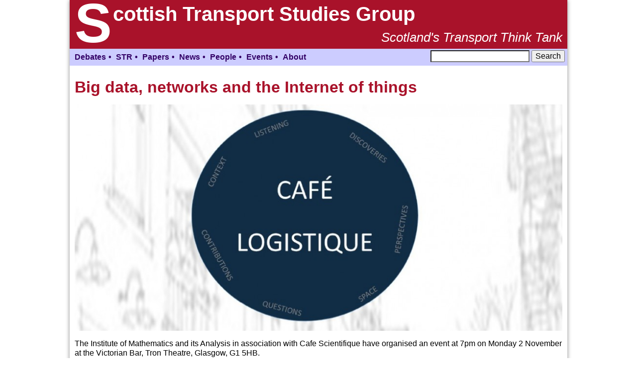

--- FILE ---
content_type: text/html; charset=UTF-8
request_url: https://stsg.org/big-data-networks-and-the-internet-of-things
body_size: 10058
content:
<!DOCTYPE html>
<html lang="en-US">
<head>
<meta charset="UTF-8" />
<meta name="viewport" content="width=device-width" />
<title>Big data, networks and the Internet of things  &#8211;  Scottish  Transport Studies Group</title>
<link rel="stylesheet" type="text/css" href="https://stsg.org/wp-content/themes/stsg/style.css" />
<link rel="shortcut icon" href="/favicon.ico" />
<link rel="apple-touch-icon" href="/apple-touch-icon-precomposed.png" />

<meta name='robots' content='max-image-preview:large' />
	<style>img:is([sizes="auto" i], [sizes^="auto," i]) { contain-intrinsic-size: 3000px 1500px }</style>
	<link rel="alternate" type="application/rss+xml" title="Scottish  Transport Studies Group &raquo; Feed" href="https://stsg.org/feed" />
<link rel="alternate" type="application/rss+xml" title="Scottish  Transport Studies Group &raquo; Comments Feed" href="https://stsg.org/comments/feed" />
<link rel="alternate" type="application/rss+xml" title="Scottish  Transport Studies Group &raquo; Big data, networks and the Internet of things Comments Feed" href="https://stsg.org/big-data-networks-and-the-internet-of-things/feed" />
<script type="text/javascript">
/* <![CDATA[ */
window._wpemojiSettings = {"baseUrl":"https:\/\/s.w.org\/images\/core\/emoji\/16.0.1\/72x72\/","ext":".png","svgUrl":"https:\/\/s.w.org\/images\/core\/emoji\/16.0.1\/svg\/","svgExt":".svg","source":{"concatemoji":"https:\/\/stsg.org\/wp-includes\/js\/wp-emoji-release.min.js?ver=6.8.3"}};
/*! This file is auto-generated */
!function(s,n){var o,i,e;function c(e){try{var t={supportTests:e,timestamp:(new Date).valueOf()};sessionStorage.setItem(o,JSON.stringify(t))}catch(e){}}function p(e,t,n){e.clearRect(0,0,e.canvas.width,e.canvas.height),e.fillText(t,0,0);var t=new Uint32Array(e.getImageData(0,0,e.canvas.width,e.canvas.height).data),a=(e.clearRect(0,0,e.canvas.width,e.canvas.height),e.fillText(n,0,0),new Uint32Array(e.getImageData(0,0,e.canvas.width,e.canvas.height).data));return t.every(function(e,t){return e===a[t]})}function u(e,t){e.clearRect(0,0,e.canvas.width,e.canvas.height),e.fillText(t,0,0);for(var n=e.getImageData(16,16,1,1),a=0;a<n.data.length;a++)if(0!==n.data[a])return!1;return!0}function f(e,t,n,a){switch(t){case"flag":return n(e,"\ud83c\udff3\ufe0f\u200d\u26a7\ufe0f","\ud83c\udff3\ufe0f\u200b\u26a7\ufe0f")?!1:!n(e,"\ud83c\udde8\ud83c\uddf6","\ud83c\udde8\u200b\ud83c\uddf6")&&!n(e,"\ud83c\udff4\udb40\udc67\udb40\udc62\udb40\udc65\udb40\udc6e\udb40\udc67\udb40\udc7f","\ud83c\udff4\u200b\udb40\udc67\u200b\udb40\udc62\u200b\udb40\udc65\u200b\udb40\udc6e\u200b\udb40\udc67\u200b\udb40\udc7f");case"emoji":return!a(e,"\ud83e\udedf")}return!1}function g(e,t,n,a){var r="undefined"!=typeof WorkerGlobalScope&&self instanceof WorkerGlobalScope?new OffscreenCanvas(300,150):s.createElement("canvas"),o=r.getContext("2d",{willReadFrequently:!0}),i=(o.textBaseline="top",o.font="600 32px Arial",{});return e.forEach(function(e){i[e]=t(o,e,n,a)}),i}function t(e){var t=s.createElement("script");t.src=e,t.defer=!0,s.head.appendChild(t)}"undefined"!=typeof Promise&&(o="wpEmojiSettingsSupports",i=["flag","emoji"],n.supports={everything:!0,everythingExceptFlag:!0},e=new Promise(function(e){s.addEventListener("DOMContentLoaded",e,{once:!0})}),new Promise(function(t){var n=function(){try{var e=JSON.parse(sessionStorage.getItem(o));if("object"==typeof e&&"number"==typeof e.timestamp&&(new Date).valueOf()<e.timestamp+604800&&"object"==typeof e.supportTests)return e.supportTests}catch(e){}return null}();if(!n){if("undefined"!=typeof Worker&&"undefined"!=typeof OffscreenCanvas&&"undefined"!=typeof URL&&URL.createObjectURL&&"undefined"!=typeof Blob)try{var e="postMessage("+g.toString()+"("+[JSON.stringify(i),f.toString(),p.toString(),u.toString()].join(",")+"));",a=new Blob([e],{type:"text/javascript"}),r=new Worker(URL.createObjectURL(a),{name:"wpTestEmojiSupports"});return void(r.onmessage=function(e){c(n=e.data),r.terminate(),t(n)})}catch(e){}c(n=g(i,f,p,u))}t(n)}).then(function(e){for(var t in e)n.supports[t]=e[t],n.supports.everything=n.supports.everything&&n.supports[t],"flag"!==t&&(n.supports.everythingExceptFlag=n.supports.everythingExceptFlag&&n.supports[t]);n.supports.everythingExceptFlag=n.supports.everythingExceptFlag&&!n.supports.flag,n.DOMReady=!1,n.readyCallback=function(){n.DOMReady=!0}}).then(function(){return e}).then(function(){var e;n.supports.everything||(n.readyCallback(),(e=n.source||{}).concatemoji?t(e.concatemoji):e.wpemoji&&e.twemoji&&(t(e.twemoji),t(e.wpemoji)))}))}((window,document),window._wpemojiSettings);
/* ]]> */
</script>
<style id='wp-emoji-styles-inline-css' type='text/css'>

	img.wp-smiley, img.emoji {
		display: inline !important;
		border: none !important;
		box-shadow: none !important;
		height: 1em !important;
		width: 1em !important;
		margin: 0 0.07em !important;
		vertical-align: -0.1em !important;
		background: none !important;
		padding: 0 !important;
	}
</style>
<link rel='stylesheet' id='wp-block-library-css' href='https://stsg.org/wp-includes/css/dist/block-library/style.min.css?ver=6.8.3' type='text/css' media='all' />
<style id='classic-theme-styles-inline-css' type='text/css'>
/*! This file is auto-generated */
.wp-block-button__link{color:#fff;background-color:#32373c;border-radius:9999px;box-shadow:none;text-decoration:none;padding:calc(.667em + 2px) calc(1.333em + 2px);font-size:1.125em}.wp-block-file__button{background:#32373c;color:#fff;text-decoration:none}
</style>
<style id='global-styles-inline-css' type='text/css'>
:root{--wp--preset--aspect-ratio--square: 1;--wp--preset--aspect-ratio--4-3: 4/3;--wp--preset--aspect-ratio--3-4: 3/4;--wp--preset--aspect-ratio--3-2: 3/2;--wp--preset--aspect-ratio--2-3: 2/3;--wp--preset--aspect-ratio--16-9: 16/9;--wp--preset--aspect-ratio--9-16: 9/16;--wp--preset--color--black: #000000;--wp--preset--color--cyan-bluish-gray: #abb8c3;--wp--preset--color--white: #ffffff;--wp--preset--color--pale-pink: #f78da7;--wp--preset--color--vivid-red: #cf2e2e;--wp--preset--color--luminous-vivid-orange: #ff6900;--wp--preset--color--luminous-vivid-amber: #fcb900;--wp--preset--color--light-green-cyan: #7bdcb5;--wp--preset--color--vivid-green-cyan: #00d084;--wp--preset--color--pale-cyan-blue: #8ed1fc;--wp--preset--color--vivid-cyan-blue: #0693e3;--wp--preset--color--vivid-purple: #9b51e0;--wp--preset--gradient--vivid-cyan-blue-to-vivid-purple: linear-gradient(135deg,rgba(6,147,227,1) 0%,rgb(155,81,224) 100%);--wp--preset--gradient--light-green-cyan-to-vivid-green-cyan: linear-gradient(135deg,rgb(122,220,180) 0%,rgb(0,208,130) 100%);--wp--preset--gradient--luminous-vivid-amber-to-luminous-vivid-orange: linear-gradient(135deg,rgba(252,185,0,1) 0%,rgba(255,105,0,1) 100%);--wp--preset--gradient--luminous-vivid-orange-to-vivid-red: linear-gradient(135deg,rgba(255,105,0,1) 0%,rgb(207,46,46) 100%);--wp--preset--gradient--very-light-gray-to-cyan-bluish-gray: linear-gradient(135deg,rgb(238,238,238) 0%,rgb(169,184,195) 100%);--wp--preset--gradient--cool-to-warm-spectrum: linear-gradient(135deg,rgb(74,234,220) 0%,rgb(151,120,209) 20%,rgb(207,42,186) 40%,rgb(238,44,130) 60%,rgb(251,105,98) 80%,rgb(254,248,76) 100%);--wp--preset--gradient--blush-light-purple: linear-gradient(135deg,rgb(255,206,236) 0%,rgb(152,150,240) 100%);--wp--preset--gradient--blush-bordeaux: linear-gradient(135deg,rgb(254,205,165) 0%,rgb(254,45,45) 50%,rgb(107,0,62) 100%);--wp--preset--gradient--luminous-dusk: linear-gradient(135deg,rgb(255,203,112) 0%,rgb(199,81,192) 50%,rgb(65,88,208) 100%);--wp--preset--gradient--pale-ocean: linear-gradient(135deg,rgb(255,245,203) 0%,rgb(182,227,212) 50%,rgb(51,167,181) 100%);--wp--preset--gradient--electric-grass: linear-gradient(135deg,rgb(202,248,128) 0%,rgb(113,206,126) 100%);--wp--preset--gradient--midnight: linear-gradient(135deg,rgb(2,3,129) 0%,rgb(40,116,252) 100%);--wp--preset--font-size--small: 13px;--wp--preset--font-size--medium: 20px;--wp--preset--font-size--large: 36px;--wp--preset--font-size--x-large: 42px;--wp--preset--spacing--20: 0.44rem;--wp--preset--spacing--30: 0.67rem;--wp--preset--spacing--40: 1rem;--wp--preset--spacing--50: 1.5rem;--wp--preset--spacing--60: 2.25rem;--wp--preset--spacing--70: 3.38rem;--wp--preset--spacing--80: 5.06rem;--wp--preset--shadow--natural: 6px 6px 9px rgba(0, 0, 0, 0.2);--wp--preset--shadow--deep: 12px 12px 50px rgba(0, 0, 0, 0.4);--wp--preset--shadow--sharp: 6px 6px 0px rgba(0, 0, 0, 0.2);--wp--preset--shadow--outlined: 6px 6px 0px -3px rgba(255, 255, 255, 1), 6px 6px rgba(0, 0, 0, 1);--wp--preset--shadow--crisp: 6px 6px 0px rgba(0, 0, 0, 1);}:where(.is-layout-flex){gap: 0.5em;}:where(.is-layout-grid){gap: 0.5em;}body .is-layout-flex{display: flex;}.is-layout-flex{flex-wrap: wrap;align-items: center;}.is-layout-flex > :is(*, div){margin: 0;}body .is-layout-grid{display: grid;}.is-layout-grid > :is(*, div){margin: 0;}:where(.wp-block-columns.is-layout-flex){gap: 2em;}:where(.wp-block-columns.is-layout-grid){gap: 2em;}:where(.wp-block-post-template.is-layout-flex){gap: 1.25em;}:where(.wp-block-post-template.is-layout-grid){gap: 1.25em;}.has-black-color{color: var(--wp--preset--color--black) !important;}.has-cyan-bluish-gray-color{color: var(--wp--preset--color--cyan-bluish-gray) !important;}.has-white-color{color: var(--wp--preset--color--white) !important;}.has-pale-pink-color{color: var(--wp--preset--color--pale-pink) !important;}.has-vivid-red-color{color: var(--wp--preset--color--vivid-red) !important;}.has-luminous-vivid-orange-color{color: var(--wp--preset--color--luminous-vivid-orange) !important;}.has-luminous-vivid-amber-color{color: var(--wp--preset--color--luminous-vivid-amber) !important;}.has-light-green-cyan-color{color: var(--wp--preset--color--light-green-cyan) !important;}.has-vivid-green-cyan-color{color: var(--wp--preset--color--vivid-green-cyan) !important;}.has-pale-cyan-blue-color{color: var(--wp--preset--color--pale-cyan-blue) !important;}.has-vivid-cyan-blue-color{color: var(--wp--preset--color--vivid-cyan-blue) !important;}.has-vivid-purple-color{color: var(--wp--preset--color--vivid-purple) !important;}.has-black-background-color{background-color: var(--wp--preset--color--black) !important;}.has-cyan-bluish-gray-background-color{background-color: var(--wp--preset--color--cyan-bluish-gray) !important;}.has-white-background-color{background-color: var(--wp--preset--color--white) !important;}.has-pale-pink-background-color{background-color: var(--wp--preset--color--pale-pink) !important;}.has-vivid-red-background-color{background-color: var(--wp--preset--color--vivid-red) !important;}.has-luminous-vivid-orange-background-color{background-color: var(--wp--preset--color--luminous-vivid-orange) !important;}.has-luminous-vivid-amber-background-color{background-color: var(--wp--preset--color--luminous-vivid-amber) !important;}.has-light-green-cyan-background-color{background-color: var(--wp--preset--color--light-green-cyan) !important;}.has-vivid-green-cyan-background-color{background-color: var(--wp--preset--color--vivid-green-cyan) !important;}.has-pale-cyan-blue-background-color{background-color: var(--wp--preset--color--pale-cyan-blue) !important;}.has-vivid-cyan-blue-background-color{background-color: var(--wp--preset--color--vivid-cyan-blue) !important;}.has-vivid-purple-background-color{background-color: var(--wp--preset--color--vivid-purple) !important;}.has-black-border-color{border-color: var(--wp--preset--color--black) !important;}.has-cyan-bluish-gray-border-color{border-color: var(--wp--preset--color--cyan-bluish-gray) !important;}.has-white-border-color{border-color: var(--wp--preset--color--white) !important;}.has-pale-pink-border-color{border-color: var(--wp--preset--color--pale-pink) !important;}.has-vivid-red-border-color{border-color: var(--wp--preset--color--vivid-red) !important;}.has-luminous-vivid-orange-border-color{border-color: var(--wp--preset--color--luminous-vivid-orange) !important;}.has-luminous-vivid-amber-border-color{border-color: var(--wp--preset--color--luminous-vivid-amber) !important;}.has-light-green-cyan-border-color{border-color: var(--wp--preset--color--light-green-cyan) !important;}.has-vivid-green-cyan-border-color{border-color: var(--wp--preset--color--vivid-green-cyan) !important;}.has-pale-cyan-blue-border-color{border-color: var(--wp--preset--color--pale-cyan-blue) !important;}.has-vivid-cyan-blue-border-color{border-color: var(--wp--preset--color--vivid-cyan-blue) !important;}.has-vivid-purple-border-color{border-color: var(--wp--preset--color--vivid-purple) !important;}.has-vivid-cyan-blue-to-vivid-purple-gradient-background{background: var(--wp--preset--gradient--vivid-cyan-blue-to-vivid-purple) !important;}.has-light-green-cyan-to-vivid-green-cyan-gradient-background{background: var(--wp--preset--gradient--light-green-cyan-to-vivid-green-cyan) !important;}.has-luminous-vivid-amber-to-luminous-vivid-orange-gradient-background{background: var(--wp--preset--gradient--luminous-vivid-amber-to-luminous-vivid-orange) !important;}.has-luminous-vivid-orange-to-vivid-red-gradient-background{background: var(--wp--preset--gradient--luminous-vivid-orange-to-vivid-red) !important;}.has-very-light-gray-to-cyan-bluish-gray-gradient-background{background: var(--wp--preset--gradient--very-light-gray-to-cyan-bluish-gray) !important;}.has-cool-to-warm-spectrum-gradient-background{background: var(--wp--preset--gradient--cool-to-warm-spectrum) !important;}.has-blush-light-purple-gradient-background{background: var(--wp--preset--gradient--blush-light-purple) !important;}.has-blush-bordeaux-gradient-background{background: var(--wp--preset--gradient--blush-bordeaux) !important;}.has-luminous-dusk-gradient-background{background: var(--wp--preset--gradient--luminous-dusk) !important;}.has-pale-ocean-gradient-background{background: var(--wp--preset--gradient--pale-ocean) !important;}.has-electric-grass-gradient-background{background: var(--wp--preset--gradient--electric-grass) !important;}.has-midnight-gradient-background{background: var(--wp--preset--gradient--midnight) !important;}.has-small-font-size{font-size: var(--wp--preset--font-size--small) !important;}.has-medium-font-size{font-size: var(--wp--preset--font-size--medium) !important;}.has-large-font-size{font-size: var(--wp--preset--font-size--large) !important;}.has-x-large-font-size{font-size: var(--wp--preset--font-size--x-large) !important;}
:where(.wp-block-post-template.is-layout-flex){gap: 1.25em;}:where(.wp-block-post-template.is-layout-grid){gap: 1.25em;}
:where(.wp-block-columns.is-layout-flex){gap: 2em;}:where(.wp-block-columns.is-layout-grid){gap: 2em;}
:root :where(.wp-block-pullquote){font-size: 1.5em;line-height: 1.6;}
</style>
<link rel="https://api.w.org/" href="https://stsg.org/wp-json/" /><link rel="alternate" title="JSON" type="application/json" href="https://stsg.org/wp-json/wp/v2/posts/376" /><link rel="EditURI" type="application/rsd+xml" title="RSD" href="https://stsg.org/xmlrpc.php?rsd" />
<meta name="generator" content="WordPress 6.8.3" />
<link rel="canonical" href="https://stsg.org/big-data-networks-and-the-internet-of-things" />
<link rel='shortlink' href='https://stsg.org/?p=376' />
<link rel="alternate" title="oEmbed (JSON)" type="application/json+oembed" href="https://stsg.org/wp-json/oembed/1.0/embed?url=https%3A%2F%2Fstsg.org%2Fbig-data-networks-and-the-internet-of-things" />
<link rel="alternate" title="oEmbed (XML)" type="text/xml+oembed" href="https://stsg.org/wp-json/oembed/1.0/embed?url=https%3A%2F%2Fstsg.org%2Fbig-data-networks-and-the-internet-of-things&#038;format=xml" />

<!-- Bad Behavior 2.2.24 run time: 2.582 ms -->
<style type="text/css">.recentcomments a{display:inline !important;padding:0 !important;margin:0 !important;}</style><script>
  (function(i,s,o,g,r,a,m){i['GoogleAnalyticsObject']=r;i[r]=i[r]||function(){
  (i[r].q=i[r].q||[]).push(arguments)},i[r].l=1*new Date();a=s.createElement(o),
  m=s.getElementsByTagName(o)[0];a.async=1;a.src=g;m.parentNode.insertBefore(a,m)
  })(window,document,'script','//www.google-analytics.com/analytics.js','ga');

  ga('create', 'UA-53949673-1', 'auto');
  ga('send', 'pageview');

</script></head>
<body class="wp-singular post-template-default single single-post postid-376 single-format-standard wp-theme-stsg">
<div id="wrapper" class="hfeed">
<header id="header" role="banner">
<section id="branding"><a href="https://stsg.org/" title="Scottish  Transport Studies Group" rel="home">
<div id="site-title"><h1>Scottish  Transport Studies Group</h1></div>
<div id="site-description">Scotland&#039;s Transport Think Tank</div>
</a></section>
<div id="tops">
<ul class="xoxo">
<li id="search-3" class="widget-container widget_search"><form role="search" method="get" id="searchform" class="searchform" action="https://stsg.org/">
				<div>
					<label class="screen-reader-text" for="s">Search for:</label>
					<input type="text" value="" name="s" id="s" />
					<input type="submit" id="searchsubmit" value="Search" />
				</div>
			</form></li></ul>
</div>
<nav id="menu" role="navigation">
<div class="menu-main-menu-container"><ul id="menu-main-menu" class="menu"><li id="menu-item-24" class="menu-item menu-item-type-taxonomy menu-item-object-category menu-item-24"><a href="https://stsg.org/category/debates" title="Comments and discussion">Debates</a></li>
<li id="menu-item-23" class="menu-item menu-item-type-taxonomy menu-item-object-category menu-item-23"><a href="https://stsg.org/category/str" title="Scottish Transport Review">STR</a></li>
<li id="menu-item-22" class="menu-item menu-item-type-taxonomy menu-item-object-category menu-item-22"><a href="https://stsg.org/category/papers" title="Occasional Papers">Papers</a></li>
<li id="menu-item-21" class="menu-item menu-item-type-taxonomy menu-item-object-category menu-item-21"><a href="https://stsg.org/category/review" title="Commentary on the latest news and statistics">News</a></li>
<li id="menu-item-632" class="menu-item menu-item-type-taxonomy menu-item-object-category menu-item-632"><a href="https://stsg.org/category/people">People</a></li>
<li id="menu-item-20" class="menu-item menu-item-type-taxonomy menu-item-object-category current-post-ancestor current-menu-parent current-post-parent menu-item-20"><a href="https://stsg.org/category/events" title="Conferences, Seminars">Events</a></li>
<li id="menu-item-15" class="menu-item menu-item-type-post_type menu-item-object-page menu-item-15"><a href="https://stsg.org/about" title="Aims, Contact, Subscribe, Annual Reports, Members">About</a></li>
</ul></div></nav>
</header>
<div id="container">
<div id="panelmain" class="panel">
<main id="content" role="main">
<article id="post-376" class="post-376 post type-post status-publish format-standard has-post-thumbnail hentry category-events">
<h1 class="entry-title"><a href="https://stsg.org/big-data-networks-and-the-internet-of-things" title="Big data, networks and the Internet of things" rel="bookmark">Big data, networks and the Internet of things</a></h1><img width="980" height="456" src="https://stsg.org/wp-content/uploads/cafe-1000x465.jpg" class="attachment-large size-large wp-post-image" alt="" decoding="async" fetchpriority="high" srcset="https://stsg.org/wp-content/uploads/cafe-1000x465.jpg 1000w, https://stsg.org/wp-content/uploads/cafe-150x69.jpg 150w, https://stsg.org/wp-content/uploads/cafe-300x139.jpg 300w, https://stsg.org/wp-content/uploads/cafe.jpg 1191w" sizes="(max-width: 980px) 100vw, 980px" /><p>The Institute of Mathematics and its Analysis in association with Cafe Scientifique have organised an event at 7pm on Monday 2 November at the Victorian Bar, Tron Theatre, Glasgow, G1 5HB.</p>
<p>Des Higham will speak about a mathematician&#8217;s perspective on &#8216;Big Data, networks and the Internet of things&#8221;</p>
<p>Cafe Scientifique is a place where, for the price of a cup of coffee or a glass of wine, anyone can come to explore the latest ideas in science and technology.</p>
<p>The &#8220;Internet of Things&#8221; is a phrase describing the set of technologies, systems and methodologies that underpin the spread of internet-enabled applications. Ultimately, the Internet of Things should involve physical objects seamlessly integrating into the information network for social and economic benefit.</p>
<p>At the heart of the Internet of Things is data&#8212;digital records of human, technological and natural interactions. The data streams are large-scale, varied and rapidly changing. Making sense of this data raises many interesting challenges for those of us working in mathematics, statistics, computer science and related disciplines. I therefore plan to discuss some of our success stories, bottlenecks and wish list entries. Along the way, I will mention how Google used classical graph theory in order to tame the WWW, how new ideas in network science allow us to rank supermarkets according to on-line brand allegiance and how we can compare the cliquiness of ten UK cities.</p>
<div class="entry-links"></div><ul class="entry-meta">
<li class="comments-link"><a href="https://stsg.org/big-data-networks-and-the-internet-of-things#respond">Comment</a></li><li class="author entry-date">Posted by <a href="https://stsg.org/author/derekhalden_gt1ackf8" title="Posts by administrator" rel="author">administrator</a> on 29th October 2015</li>
<li class="cat-links">Topics: <a href="https://stsg.org/category/events" rel="category tag">Events</a></li>
</ul> </article><section id="comments">
	<div id="respond" class="comment-respond">
		<h3 id="reply-title" class="comment-reply-title">Leave a Reply <small><a rel="nofollow" id="cancel-comment-reply-link" href="/big-data-networks-and-the-internet-of-things#respond" style="display:none;">Cancel reply</a></small></h3><form action="https://stsg.org/wp-comments-post.php" method="post" id="commentform" class="comment-form"><p class="comment-notes"><span id="email-notes">Your email address will not be published.</span> <span class="required-field-message">Required fields are marked <span class="required">*</span></span></p><p class="comment-form-comment"><label for="comment">Comment <span class="required">*</span></label> <textarea id="comment" name="comment" cols="45" rows="8" maxlength="65525" required="required"></textarea></p><p class="comment-form-author"><label for="author">Name <span class="required">*</span></label> <input id="author" name="author" type="text" value="" size="30" maxlength="245" autocomplete="name" required="required" /></p>
<p class="comment-form-email"><label for="email">Email <span class="required">*</span></label> <input id="email" name="email" type="text" value="" size="30" maxlength="100" aria-describedby="email-notes" autocomplete="email" required="required" /></p>
<p class="comment-form-url"><label for="url">Website</label> <input id="url" name="url" type="text" value="" size="30" maxlength="200" autocomplete="url" /></p>
<p class="comment-form-cookies-consent"><input id="wp-comment-cookies-consent" name="wp-comment-cookies-consent" type="checkbox" value="yes" /> <label for="wp-comment-cookies-consent">Save my name, email, and website in this browser for the next time I comment.</label></p>
<p class="form-submit"><input name="submit" type="submit" id="submit" class="submit" value="Post Comment" /> <input type='hidden' name='comment_post_ID' value='376' id='comment_post_ID' />
<input type='hidden' name='comment_parent' id='comment_parent' value='0' />
</p><p style="display: none;"><input type="hidden" id="akismet_comment_nonce" name="akismet_comment_nonce" value="9cda18c069" /></p><p style="display: none !important;" class="akismet-fields-container" data-prefix="ak_"><label>&#916;<textarea name="ak_hp_textarea" cols="45" rows="8" maxlength="100"></textarea></label><input type="hidden" id="ak_js_1" name="ak_js" value="195"/><script>document.getElementById( "ak_js_1" ).setAttribute( "value", ( new Date() ).getTime() );</script></p></form>	</div><!-- #respond -->
	<p class="akismet_comment_form_privacy_notice">This site uses Akismet to reduce spam. <a href="https://akismet.com/privacy/" target="_blank" rel="nofollow noopener">Learn how your comment data is processed.</a></p></section></main>
</div>
</div>
<aside id="sidebar" role="complementary">
<div id="primary" class="widget-area">
<ul class="xoxo">
<li id="recent-comments-2" class="widget-container widget_recent_comments"><h3 class="widget-title">Recent Comments</h3><ul id="recentcomments"><li class="recentcomments"><span class="comment-author-link">John Yellowlees</span> on <a href="https://stsg.org/2025-rail-news#comment-166174">2025 Rail News</a></li><li class="recentcomments"><span class="comment-author-link">John Yellowlees</span> on <a href="https://stsg.org/a-new-look-at-making-sustainable-transport-work-for-everyone#comment-165119">A New Look at Making Sustainable Transport Work for Everyone</a></li><li class="recentcomments"><span class="comment-author-link">John Yellowlees</span> on <a href="https://stsg.org/a-new-look-at-making-sustainable-transport-work-for-everyone#comment-162904">A New Look at Making Sustainable Transport Work for Everyone</a></li><li class="recentcomments"><span class="comment-author-link">John Yellowlees</span> on <a href="https://stsg.org/a-new-look-at-making-sustainable-transport-work-for-everyone#comment-158794">A New Look at Making Sustainable Transport Work for Everyone</a></li><li class="recentcomments"><span class="comment-author-link">John Yellowlees</span> on <a href="https://stsg.org/a-new-look-at-making-sustainable-transport-work-for-everyone#comment-158579">A New Look at Making Sustainable Transport Work for Everyone</a></li></ul></li>
		<li id="recent-posts-2" class="widget-container widget_recent_entries">
		<h3 class="widget-title">Recent Posts</h3>
		<ul>
											<li>
					<a href="https://stsg.org/scottish-transport-review-67">Scottish Transport Review 67</a>
									</li>
											<li>
					<a href="https://stsg.org/evidence-in-scottish-transport-decision-making">Evidence in Scottish Transport Decision Making</a>
									</li>
											<li>
					<a href="https://stsg.org/john-farrington">John Farrington</a>
									</li>
											<li>
					<a href="https://stsg.org/2025-rail-news">2025 Rail News</a>
									</li>
											<li>
					<a href="https://stsg.org/scotlands-buses-in-a-new-era">Scotland&#8217;s buses in a new era</a>
									</li>
					</ul>

		</li><li id="archives-2" class="widget-container widget_archive"><h3 class="widget-title">Archives</h3>		<label class="screen-reader-text" for="archives-dropdown-2">Archives</label>
		<select id="archives-dropdown-2" name="archive-dropdown">
			
			<option value="">Select Month</option>
				<option value='https://stsg.org/2025/11'> November 2025 </option>
	<option value='https://stsg.org/2025/08'> August 2025 </option>
	<option value='https://stsg.org/2025/02'> February 2025 </option>
	<option value='https://stsg.org/2024/10'> October 2024 </option>
	<option value='https://stsg.org/2024/04'> April 2024 </option>
	<option value='https://stsg.org/2023/12'> December 2023 </option>
	<option value='https://stsg.org/2023/11'> November 2023 </option>
	<option value='https://stsg.org/2023/10'> October 2023 </option>
	<option value='https://stsg.org/2023/09'> September 2023 </option>
	<option value='https://stsg.org/2023/05'> May 2023 </option>
	<option value='https://stsg.org/2023/03'> March 2023 </option>
	<option value='https://stsg.org/2023/02'> February 2023 </option>
	<option value='https://stsg.org/2022/11'> November 2022 </option>
	<option value='https://stsg.org/2022/08'> August 2022 </option>
	<option value='https://stsg.org/2022/05'> May 2022 </option>
	<option value='https://stsg.org/2022/03'> March 2022 </option>
	<option value='https://stsg.org/2021/12'> December 2021 </option>
	<option value='https://stsg.org/2021/11'> November 2021 </option>
	<option value='https://stsg.org/2021/10'> October 2021 </option>
	<option value='https://stsg.org/2021/08'> August 2021 </option>
	<option value='https://stsg.org/2021/05'> May 2021 </option>
	<option value='https://stsg.org/2021/04'> April 2021 </option>
	<option value='https://stsg.org/2021/02'> February 2021 </option>
	<option value='https://stsg.org/2021/01'> January 2021 </option>
	<option value='https://stsg.org/2020/11'> November 2020 </option>
	<option value='https://stsg.org/2020/10'> October 2020 </option>
	<option value='https://stsg.org/2020/09'> September 2020 </option>
	<option value='https://stsg.org/2020/06'> June 2020 </option>
	<option value='https://stsg.org/2020/03'> March 2020 </option>
	<option value='https://stsg.org/2020/02'> February 2020 </option>
	<option value='https://stsg.org/2019/11'> November 2019 </option>
	<option value='https://stsg.org/2019/10'> October 2019 </option>
	<option value='https://stsg.org/2019/09'> September 2019 </option>
	<option value='https://stsg.org/2019/06'> June 2019 </option>
	<option value='https://stsg.org/2019/03'> March 2019 </option>
	<option value='https://stsg.org/2018/11'> November 2018 </option>
	<option value='https://stsg.org/2018/10'> October 2018 </option>
	<option value='https://stsg.org/2018/06'> June 2018 </option>
	<option value='https://stsg.org/2018/04'> April 2018 </option>
	<option value='https://stsg.org/2018/01'> January 2018 </option>
	<option value='https://stsg.org/2017/11'> November 2017 </option>
	<option value='https://stsg.org/2017/10'> October 2017 </option>
	<option value='https://stsg.org/2017/05'> May 2017 </option>
	<option value='https://stsg.org/2017/01'> January 2017 </option>
	<option value='https://stsg.org/2016/11'> November 2016 </option>
	<option value='https://stsg.org/2016/06'> June 2016 </option>
	<option value='https://stsg.org/2016/05'> May 2016 </option>
	<option value='https://stsg.org/2016/01'> January 2016 </option>
	<option value='https://stsg.org/2015/12'> December 2015 </option>
	<option value='https://stsg.org/2015/10'> October 2015 </option>
	<option value='https://stsg.org/2015/09'> September 2015 </option>
	<option value='https://stsg.org/2015/05'> May 2015 </option>
	<option value='https://stsg.org/2015/03'> March 2015 </option>
	<option value='https://stsg.org/2015/02'> February 2015 </option>
	<option value='https://stsg.org/2015/01'> January 2015 </option>
	<option value='https://stsg.org/2014/11'> November 2014 </option>
	<option value='https://stsg.org/2014/06'> June 2014 </option>
	<option value='https://stsg.org/2014/05'> May 2014 </option>
	<option value='https://stsg.org/2014/04'> April 2014 </option>
	<option value='https://stsg.org/2014/02'> February 2014 </option>
	<option value='https://stsg.org/2014/01'> January 2014 </option>
	<option value='https://stsg.org/2013/12'> December 2013 </option>
	<option value='https://stsg.org/2013/11'> November 2013 </option>
	<option value='https://stsg.org/2013/09'> September 2013 </option>
	<option value='https://stsg.org/2013/03'> March 2013 </option>
	<option value='https://stsg.org/2013/01'> January 2013 </option>
	<option value='https://stsg.org/2012/12'> December 2012 </option>
	<option value='https://stsg.org/2012/11'> November 2012 </option>
	<option value='https://stsg.org/2012/05'> May 2012 </option>
	<option value='https://stsg.org/2012/04'> April 2012 </option>
	<option value='https://stsg.org/2011/12'> December 2011 </option>
	<option value='https://stsg.org/2011/08'> August 2011 </option>
	<option value='https://stsg.org/2011/04'> April 2011 </option>
	<option value='https://stsg.org/2011/02'> February 2011 </option>
	<option value='https://stsg.org/2010/11'> November 2010 </option>
	<option value='https://stsg.org/2010/07'> July 2010 </option>
	<option value='https://stsg.org/2010/06'> June 2010 </option>
	<option value='https://stsg.org/2010/03'> March 2010 </option>
	<option value='https://stsg.org/2010/01'> January 2010 </option>
	<option value='https://stsg.org/2009/11'> November 2009 </option>
	<option value='https://stsg.org/2009/10'> October 2009 </option>
	<option value='https://stsg.org/2009/09'> September 2009 </option>
	<option value='https://stsg.org/2009/08'> August 2009 </option>
	<option value='https://stsg.org/2009/06'> June 2009 </option>
	<option value='https://stsg.org/2009/04'> April 2009 </option>
	<option value='https://stsg.org/2009/03'> March 2009 </option>
	<option value='https://stsg.org/2008/12'> December 2008 </option>
	<option value='https://stsg.org/2008/11'> November 2008 </option>
	<option value='https://stsg.org/2008/10'> October 2008 </option>
	<option value='https://stsg.org/2008/09'> September 2008 </option>
	<option value='https://stsg.org/2008/06'> June 2008 </option>
	<option value='https://stsg.org/2008/04'> April 2008 </option>
	<option value='https://stsg.org/2008/03'> March 2008 </option>
	<option value='https://stsg.org/2007/12'> December 2007 </option>
	<option value='https://stsg.org/2007/10'> October 2007 </option>
	<option value='https://stsg.org/2007/09'> September 2007 </option>
	<option value='https://stsg.org/2007/06'> June 2007 </option>
	<option value='https://stsg.org/2007/03'> March 2007 </option>
	<option value='https://stsg.org/2006/12'> December 2006 </option>
	<option value='https://stsg.org/2006/09'> September 2006 </option>
	<option value='https://stsg.org/2006/07'> July 2006 </option>
	<option value='https://stsg.org/2006/03'> March 2006 </option>
	<option value='https://stsg.org/2005/12'> December 2005 </option>
	<option value='https://stsg.org/2005/07'> July 2005 </option>
	<option value='https://stsg.org/2005/06'> June 2005 </option>
	<option value='https://stsg.org/2005/03'> March 2005 </option>
	<option value='https://stsg.org/2005/01'> January 2005 </option>
	<option value='https://stsg.org/2004/12'> December 2004 </option>
	<option value='https://stsg.org/2004/07'> July 2004 </option>
	<option value='https://stsg.org/2004/06'> June 2004 </option>
	<option value='https://stsg.org/2004/04'> April 2004 </option>
	<option value='https://stsg.org/2004/01'> January 2004 </option>
	<option value='https://stsg.org/2003/12'> December 2003 </option>
	<option value='https://stsg.org/2003/10'> October 2003 </option>
	<option value='https://stsg.org/2003/08'> August 2003 </option>
	<option value='https://stsg.org/2003/06'> June 2003 </option>
	<option value='https://stsg.org/2003/02'> February 2003 </option>
	<option value='https://stsg.org/2003/01'> January 2003 </option>
	<option value='https://stsg.org/2002/08'> August 2002 </option>
	<option value='https://stsg.org/2002/07'> July 2002 </option>
	<option value='https://stsg.org/2002/06'> June 2002 </option>
	<option value='https://stsg.org/2002/04'> April 2002 </option>
	<option value='https://stsg.org/2001/12'> December 2001 </option>
	<option value='https://stsg.org/2001/10'> October 2001 </option>
	<option value='https://stsg.org/2001/04'> April 2001 </option>
	<option value='https://stsg.org/2000/10'> October 2000 </option>
	<option value='https://stsg.org/2000/07'> July 2000 </option>
	<option value='https://stsg.org/2000/04'> April 2000 </option>
	<option value='https://stsg.org/1999/12'> December 1999 </option>
	<option value='https://stsg.org/1999/10'> October 1999 </option>
	<option value='https://stsg.org/1999/07'> July 1999 </option>
	<option value='https://stsg.org/1999/04'> April 1999 </option>
	<option value='https://stsg.org/1998/12'> December 1998 </option>

		</select>

			<script type="text/javascript">
/* <![CDATA[ */

(function() {
	var dropdown = document.getElementById( "archives-dropdown-2" );
	function onSelectChange() {
		if ( dropdown.options[ dropdown.selectedIndex ].value !== '' ) {
			document.location.href = this.options[ this.selectedIndex ].value;
		}
	}
	dropdown.onchange = onSelectChange;
})();

/* ]]> */
</script>
</li></ul>
</div>
<div id="secondary" class="widget-area">
<ul class="xoxo">
<li id="tag_cloud-2" class="widget-container widget_tag_cloud"><h3 class="widget-title">Tags</h3><div class="tagcloud"><a href="https://stsg.org/tag/airports" class="tag-cloud-link tag-link-51 tag-link-position-1" style="font-size: 8pt;" aria-label="Airports (4 items)">Airports</a>
<a href="https://stsg.org/tag/appraisal" class="tag-cloud-link tag-link-69 tag-link-position-2" style="font-size: 13.6pt;" aria-label="Appraisal (9 items)">Appraisal</a>
<a href="https://stsg.org/tag/aviation" class="tag-cloud-link tag-link-139 tag-link-position-3" style="font-size: 8pt;" aria-label="Aviation (4 items)">Aviation</a>
<a href="https://stsg.org/tag/bus" class="tag-cloud-link tag-link-11 tag-link-position-4" style="font-size: 19.946666666667pt;" aria-label="Bus (21 items)">Bus</a>
<a href="https://stsg.org/tag/co2" class="tag-cloud-link tag-link-71 tag-link-position-5" style="font-size: 16.4pt;" aria-label="CO2 (13 items)">CO2</a>
<a href="https://stsg.org/tag/concessionary-travel" class="tag-cloud-link tag-link-103 tag-link-position-6" style="font-size: 8pt;" aria-label="Concessionary Travel (4 items)">Concessionary Travel</a>
<a href="https://stsg.org/tag/congestion" class="tag-cloud-link tag-link-117 tag-link-position-7" style="font-size: 11.733333333333pt;" aria-label="Congestion (7 items)">Congestion</a>
<a href="https://stsg.org/tag/connectivity" class="tag-cloud-link tag-link-41 tag-link-position-8" style="font-size: 8pt;" aria-label="Connectivity (4 items)">Connectivity</a>
<a href="https://stsg.org/tag/consultation" class="tag-cloud-link tag-link-79 tag-link-position-9" style="font-size: 9.4933333333333pt;" aria-label="Consultation (5 items)">Consultation</a>
<a href="https://stsg.org/tag/cycle" class="tag-cloud-link tag-link-14 tag-link-position-10" style="font-size: 10.8pt;" aria-label="Cycle (6 items)">Cycle</a>
<a href="https://stsg.org/tag/digital-economy" class="tag-cloud-link tag-link-40 tag-link-position-11" style="font-size: 9.4933333333333pt;" aria-label="Digital Economy (5 items)">Digital Economy</a>
<a href="https://stsg.org/tag/disability" class="tag-cloud-link tag-link-121 tag-link-position-12" style="font-size: 8pt;" aria-label="Disability (4 items)">Disability</a>
<a href="https://stsg.org/tag/electric-vehicles" class="tag-cloud-link tag-link-80 tag-link-position-13" style="font-size: 8pt;" aria-label="Electric Vehicles (4 items)">Electric Vehicles</a>
<a href="https://stsg.org/tag/energy" class="tag-cloud-link tag-link-55 tag-link-position-14" style="font-size: 9.4933333333333pt;" aria-label="Energy (5 items)">Energy</a>
<a href="https://stsg.org/tag/environment" class="tag-cloud-link tag-link-70 tag-link-position-15" style="font-size: 11.733333333333pt;" aria-label="Environment (7 items)">Environment</a>
<a href="https://stsg.org/tag/ferry" class="tag-cloud-link tag-link-9 tag-link-position-16" style="font-size: 15.653333333333pt;" aria-label="Ferry (12 items)">Ferry</a>
<a href="https://stsg.org/tag/funding" class="tag-cloud-link tag-link-12 tag-link-position-17" style="font-size: 17.893333333333pt;" aria-label="Funding (16 items)">Funding</a>
<a href="https://stsg.org/tag/health" class="tag-cloud-link tag-link-85 tag-link-position-18" style="font-size: 10.8pt;" aria-label="Health (6 items)">Health</a>
<a href="https://stsg.org/tag/highlands" class="tag-cloud-link tag-link-67 tag-link-position-19" style="font-size: 9.4933333333333pt;" aria-label="Highlands (5 items)">Highlands</a>
<a href="https://stsg.org/tag/high-speed-rail" class="tag-cloud-link tag-link-39 tag-link-position-20" style="font-size: 12.666666666667pt;" aria-label="High Speed Rail (8 items)">High Speed Rail</a>
<a href="https://stsg.org/tag/investment" class="tag-cloud-link tag-link-19 tag-link-position-21" style="font-size: 9.4933333333333pt;" aria-label="Investment (5 items)">Investment</a>
<a href="https://stsg.org/tag/marketing" class="tag-cloud-link tag-link-84 tag-link-position-22" style="font-size: 8pt;" aria-label="Marketing (4 items)">Marketing</a>
<a href="https://stsg.org/tag/partnerships" class="tag-cloud-link tag-link-52 tag-link-position-23" style="font-size: 8pt;" aria-label="Partnerships (4 items)">Partnerships</a>
<a href="https://stsg.org/tag/personal-travel-planning" class="tag-cloud-link tag-link-36 tag-link-position-24" style="font-size: 9.4933333333333pt;" aria-label="Personal Travel Planning (5 items)">Personal Travel Planning</a>
<a href="https://stsg.org/tag/public-transport" class="tag-cloud-link tag-link-110 tag-link-position-25" style="font-size: 11.733333333333pt;" aria-label="Public Transport (7 items)">Public Transport</a>
<a href="https://stsg.org/tag/rail" class="tag-cloud-link tag-link-38 tag-link-position-26" style="font-size: 22pt;" aria-label="Rail (27 items)">Rail</a>
<a href="https://stsg.org/tag/regional-transport-partnerships" class="tag-cloud-link tag-link-111 tag-link-position-27" style="font-size: 9.4933333333333pt;" aria-label="Regional Transport Partnerships (5 items)">Regional Transport Partnerships</a>
<a href="https://stsg.org/tag/road-pricing" class="tag-cloud-link tag-link-97 tag-link-position-28" style="font-size: 11.733333333333pt;" aria-label="Road Pricing (7 items)">Road Pricing</a>
<a href="https://stsg.org/tag/road-safety" class="tag-cloud-link tag-link-16 tag-link-position-29" style="font-size: 10.8pt;" aria-label="Road Safety (6 items)">Road Safety</a>
<a href="https://stsg.org/tag/schools" class="tag-cloud-link tag-link-66 tag-link-position-30" style="font-size: 9.4933333333333pt;" aria-label="Schools (5 items)">Schools</a>
<a href="https://stsg.org/tag/scottish-government" class="tag-cloud-link tag-link-31 tag-link-position-31" style="font-size: 17.893333333333pt;" aria-label="Scottish Government (16 items)">Scottish Government</a>
<a href="https://stsg.org/tag/scottish-independence" class="tag-cloud-link tag-link-25 tag-link-position-32" style="font-size: 8pt;" aria-label="Scottish Independence (4 items)">Scottish Independence</a>
<a href="https://stsg.org/tag/smartcards" class="tag-cloud-link tag-link-43 tag-link-position-33" style="font-size: 9.4933333333333pt;" aria-label="Smartcards (5 items)">Smartcards</a>
<a href="https://stsg.org/tag/smart-travel" class="tag-cloud-link tag-link-10 tag-link-position-34" style="font-size: 11.733333333333pt;" aria-label="Smart Travel (7 items)">Smart Travel</a>
<a href="https://stsg.org/tag/social-need" class="tag-cloud-link tag-link-21 tag-link-position-35" style="font-size: 8pt;" aria-label="Social Need (4 items)">Social Need</a>
<a href="https://stsg.org/tag/statistics" class="tag-cloud-link tag-link-78 tag-link-position-36" style="font-size: 17.333333333333pt;" aria-label="Statistics (15 items)">Statistics</a>
<a href="https://stsg.org/tag/streets" class="tag-cloud-link tag-link-48 tag-link-position-37" style="font-size: 8pt;" aria-label="Streets (4 items)">Streets</a>
<a href="https://stsg.org/tag/sustainability" class="tag-cloud-link tag-link-34 tag-link-position-38" style="font-size: 14.346666666667pt;" aria-label="Sustainability (10 items)">Sustainability</a>
<a href="https://stsg.org/tag/terminals" class="tag-cloud-link tag-link-65 tag-link-position-39" style="font-size: 9.4933333333333pt;" aria-label="Terminals (5 items)">Terminals</a>
<a href="https://stsg.org/tag/ticketing" class="tag-cloud-link tag-link-42 tag-link-position-40" style="font-size: 13.6pt;" aria-label="Ticketing (9 items)">Ticketing</a>
<a href="https://stsg.org/tag/tourism" class="tag-cloud-link tag-link-113 tag-link-position-41" style="font-size: 8pt;" aria-label="Tourism (4 items)">Tourism</a>
<a href="https://stsg.org/tag/trams" class="tag-cloud-link tag-link-130 tag-link-position-42" style="font-size: 8pt;" aria-label="Trams (4 items)">Trams</a>
<a href="https://stsg.org/tag/travel-behaviour" class="tag-cloud-link tag-link-33 tag-link-position-43" style="font-size: 18.453333333333pt;" aria-label="Travel Behaviour (17 items)">Travel Behaviour</a>
<a href="https://stsg.org/tag/walking" class="tag-cloud-link tag-link-28 tag-link-position-44" style="font-size: 10.8pt;" aria-label="Walking (6 items)">Walking</a>
<a href="https://stsg.org/tag/work" class="tag-cloud-link tag-link-116 tag-link-position-45" style="font-size: 8pt;" aria-label="Work (4 items)">Work</a></div>
</li><li id="categories-2" class="widget-container widget_categories"><h3 class="widget-title">Categories</h3>
			<ul>
					<li class="cat-item cat-item-7"><a href="https://stsg.org/category/debates">Debates</a> (33)
</li>
	<li class="cat-item cat-item-6"><a href="https://stsg.org/category/events">Events</a> (52)
</li>
	<li class="cat-item cat-item-5"><a href="https://stsg.org/category/review">News and Statistics Review</a> (25)
</li>
	<li class="cat-item cat-item-4"><a href="https://stsg.org/category/papers">Papers</a> (29)
</li>
	<li class="cat-item cat-item-178"><a href="https://stsg.org/category/people">People Delivering Change</a> (10)
</li>
	<li class="cat-item cat-item-3"><a href="https://stsg.org/category/str">Scottish Transport Review</a> (68)
</li>
	<li class="cat-item cat-item-1"><a href="https://stsg.org/category/stsg">STSG</a> (37)
</li>
			</ul>

			</li></ul>
</div>
</aside>
<footer id="footer" role="contentinfo">
<div id="foot" class="widget-area">
<ul class="xoxo">
<li id="text-3" class="widget-container widget_text">			<div class="textwidget"><a href="/feed" class="rss">RSS Feed</a> <a href="/comments/feed" class="rss">RSS Comments</a></div>
		</li></ul>
</div>
<p id="copyright">Copyright &copy; 1984-2026 Scottish  Transport Studies Group</p>
</footer>
</div>
<script type="speculationrules">
{"prefetch":[{"source":"document","where":{"and":[{"href_matches":"\/*"},{"not":{"href_matches":["\/wp-*.php","\/wp-admin\/*","\/wp-content\/uploads\/*","\/wp-content\/*","\/wp-content\/plugins\/*","\/wp-content\/themes\/stsg\/*","\/*\\?(.+)"]}},{"not":{"selector_matches":"a[rel~=\"nofollow\"]"}},{"not":{"selector_matches":".no-prefetch, .no-prefetch a"}}]},"eagerness":"conservative"}]}
</script>
<script type="text/javascript" src="https://stsg.org/wp-includes/js/comment-reply.min.js?ver=6.8.3" id="comment-reply-js" async="async" data-wp-strategy="async"></script>
<script defer type="text/javascript" src="https://stsg.org/wp-content/plugins/akismet/_inc/akismet-frontend.js?ver=1763830460" id="akismet-frontend-js"></script>
</body>
</html>

--- FILE ---
content_type: text/css
request_url: https://stsg.org/wp-content/themes/stsg/style.css
body_size: 3818
content:
@charset "UTF-8";
@import url(http://fonts.googleapis.com/css?family=Roboto:400,400italic,700,900);

/*
Theme Name: STSG
Version: 0.1
Author: TH
*/

html,body,div,span,applet,object,iframe,h1,h2,h3,h4,h5,h6,p,blockquote,pre,a,abbr,acronym,address,big,cite,code,del,dfn,em,img,ins,kbd,q,s,samp,small,strike,strong,sub,sup,tt,var,b,u,i,center,dl,dt,dd,ol,ul,li,fieldset,form,label,legend,table,caption,tbody,tfoot,thead,tr,th,td,article,aside,canvas,details,embed,figure,figcaption,footer,header,hgroup,menu,nav,output,ruby,section,summary,time,mark,audio,video{font-size:100%;font:inherit;padding:0;border:0;margin:0;vertical-align:baseline;}
html,body{height:100%;width:100%;}
body,input[type="text"],textarea{background-color:white;color:black;text-align:left;}
body,input,textarea,select,input[type="text"],input[type="submit"]{font-size:12pt;font-family:Roboto,Arial,sans-serif;}
ol,ul{list-style:none;}
blockquote,q{quotes:none;}
blockquote:before,blockquote:after,q:before,q:after{content:'';content:none;}
table{border-collapse:collapse;border-spacing:0}
article,aside,details,figcaption,figure,footer,header,hgroup,menu,nav,section{display:block;}
.clear{clear:both;}
.sticky{}.bypostauthor{}.wp-caption{}.wp-caption-text{}.gallery-caption{}

a{color:#a9122a;text-decoration:underline;}
a:hover{color:black;}
b,strong,main .summary{font-weight:bold;}
i,em,cite{font-style:italic;}
abbr,acronym{border-bottom:1px dashed #bbb;cursor:help;}
sup{vertical-align:baseline;position:relative;top:-0.4em;font-size:0.9em;}
pre,code{font-family:Courier,monospace;display:block;overflow-x:auto;}
strike{text-decoration:line-through;}

#wrapper{margin:0 auto;max-width:1000px;box-shadow:0 0 8px #888;}
header#header #branding,footer#footer{background-color:#a9122a;color:white;}
aside#sidebar,footer#footer{clear:both;}
#container,aside#sidebar,footer#footer{overflow:hidden;display:block;}
#container.panelleft{padding-left:220px;}
#container.panelleft .panel{position:relative;float:left;}
#container.panelleft #panelmain{width:100%;}
#container.panelleft #panelleft{width:220px;right:220px;margin-left:-100%;}
* html #container.panelleft #panelleft{left:220px;} /* IE fix */

aside#sidebar,nav#menu,#container.panelleft{background-color:#ccf;}
aside#topbar{background-color:#eee;}
header#header #branding a{color:white;text-decoration:none;}
aside#sidebar .widget-area{display:block;width:50%;float:left;}
footer#footer,aside#topbar,aside#sidebar .widget-area ul,aside.pagebar .widget-area ul{padding:2px 10px;}
aside#sidebar .widget-area ul ul,aside.pagebar .widget-area ul ul{padding:0;}
footer#footer a{color:white;}
aside#sidebar .widget-area a,aside.pagebar .widget-area a{color:black;}
aside#sidebar li,aside#topbar li,footer#footer li,aside.pagebar li,aside#sidebar li li,aside#topbar li li,footer#footer li li,aside.pagebar li li,footer#footer p,aside#sidebar p,aside#topbar p,aside.pagebar p{margin:8px 0;}
aside#sidebar h3,header#header #tops h3,aside.pagebar h3{color:#306;}
footer#footer h3{color:white;}
aside#topbar h3{color:black;}
aside#sidebar h3,footer#footer h3,aside#topbar h3,header#header #tops h3,aside.pagebar h3{font-weight:bold;margin:12px 0;}

header#header #branding{display:block;padding:8px 10px;}
#site-title h1{font-weight:900;font-size:2.5em;line-height:1em;}
#site-title h1:first-letter{float:left;font-size:2.8em;line-height:0.7em;margin:0 0.02em 0.02em 0;}
#site-description{font-style:italic;font-size:1.6em;text-align:right;margin-top:0.5em;}
nav#menu{padding:5px;}
nav#menu li{display:inline-block;list-style-type:none;font-weight:bold;color:#306;}
nav#menu li:after{content:"\2022";}
nav#menu li:last-child:after{content:"";}
nav#menu li a{display:inline-block;padding:3px 5px;color:#306;text-decoration:none;}
nav#menu li a:hover{text-decoration:underline;}
header#header #tops{float:right;background-color:#ccf;color:#306;text-align:right;padding:3px 5px;font-weight:bold;}
header#header #tops a{color:#306;}

main{display:block;padding:8px 10px;background-color:white;}
main p,main ol,main ul,main blockquote,main q,main pre,main code,main table,main h1,main h2,main h3,main h4,main h5,main h6{margin:16px 0;line-height:1.2em;}
main h1,main h2,main h3,main h4,main h5,main h6,main caption,.comment-author{font-weight:900;color:#a9122a;}
main h1{font-size:2em;}
main h2{font-size:1.4em;margin-top:32px;}
main h3,main caption,.comment-author{font-size:1.2em;}
main h4{font-size:1.1em;}
main h1 a,main h2 a,main h3 a{text-decoration:none;}
main img,main iframe,main svg,header#header .himg{max-width:100%;height:auto;display:block;}
main table{border-top:1px solid #bbb;border-right:1px solid #bbb;border-collapse:collapse;width:100%;}
main tr{background-color:white;}
main td,main th{border-bottom:1px solid #bbb;border-left:1px solid #bbb;padding:4px 5px;vertical-align:middle;}
main th{font-weight:bold;color:#a9122a;}
main .right,.alignright{text-align:right;}
main .left,.alignleft{text-align:left;}
main .center,.aligncenter{text-align:center;}
article .alignright{float:right;margin:8px 0 8px 8px;max-width:100%;height:auto;display:block;}
article .alignleft{float:left;margin:8px 8px 8px 0;max-width:100%;height:auto;display:block;}
article .aligncenter{margin:8px;max-width:100%;height:auto;display:block;}
article .wp-caption-text{margin:0;padding:8px;background-color:#eee;}

article ul,article ol{list-style-position:inside;padding-left:2em;}
article ul{list-style-type:disc;}
article ol{list-style-type:decimal;}
article li{text-indent:-1.1em;}
article li ul,article li ol{margin:8px 0;}
article li,article li li ul,article li li ol{margin:4px 0;}

main .fp{margin:0;}
main .fp li{margin:8px 4px;border:1px solid #bbb;overflow:hidden;text-align:left;}
main .fp li:hover{border-color:#a9122a;}
main .fp li ul{margin:0;padding:1px 10px;}
main .fp li li{margin:0;border:none;}
main .fp li li ul,main .fp li li ol{padding:0;margin:16px 0;}
main .fp li li li{padding:0;margin:8px 0;}
main .fp li li a{color:#a9122a;}
main .fp li li a .entry-sum{color:black;}
main .fp a{display:block;text-decoration:none;color:black;padding:1px 10px;}
main .fp a:hover h2,main .fp a:hover h3{text-decoration:underline;}
main .fp li li a{display:inline;padding:0;}
main .fp h2,main .fp h3{margin-top:16px;}
main .hl{display:inline-block;float:left;width:314px;position:relative;}
main .ml a .entry-sum{display:none;}
main .ml a:hover .entry-sum,main .ml a:focus .entry-sum{display:block;}

.comment-metadata,.reply,.post-edit-link,.entry-meta{text-align:right;font-style:italic;}
ul.entry-meta,.dhc-page-links{padding:0;}
.entry-meta li,.dhc-page-links li{display:inline;list-style-type:none;}
.entry-meta li:before,.dhc-page-links li:before{content:"\0020";}
.entry-meta li:after,.dhc-page-links li:after{content:"\0020\2022";}
.entry-meta li:last-child:after,.dhc-page-links li:last-child:after{content:"";}
#nav-below{text-align:center;}
#nav-below li{display:inline-block;list-style-type:none;margin:0.3em;}
#nav-below li a{display:block;padding:16px;border:1px solid #bbb;font-weight:bold;text-decoration:none;}
#nav-below li a:hover{border-color:#a9122a;color:#a9122a;text-decoration:underline;}
.comment-edit-link:before{content:"\2022\0020"}
.avatar-32{float:left;border:1px solid #bbb;border-radius:18px;margin-right:8px;}
.comment{padding:16px 10px;}
.even{background-color:#eee;}
.odd{background-color:white;}
.bypostauthor,.comment-author-admin{border:1px solid #a9122a;}
.comment-form input[type="text"],.comment-form textarea{width:99%;border:1px solid #bbb;}
.archive-meta{background-color:#eee;padding:16px 10px;}
.archive-meta p{margin:0;}
.comment-awaiting-moderation{font-weight:bold;}

.rss{padding-left:18px;background:transparent no-repeat left center url("[data-uri]");}
.twitter{padding-left:20px;background:transparent no-repeat left center url("[data-uri]");}

.anib{overflow:hidden;}
.anib img{height:auto;width:100%;vertical-align:middle;}
@-webkit-keyframes ani{0%{left:0%;}32%{left:0%;}34%{left:-100%;}65%{left:-100%;}67%{left:-200%;}98%{left:-200%;}100%{left:-300%;}}
@-moz-keyframes ani{0%{left:0%;}32%{left:0%;}34%{left:-100%;}65%{left:-100%;}67%{left:-200%;}98%{left:-200%;}100%{left:-300%;}}
@-o-keyframes ani{0%{left:0%;}32%{left:0%;}34%{left:-100%;}65%{left:-100%;}67%{left:-200%;}98%{left:-200%;}100%{left:-300%;}}
@keyframes ani{0%{left:0%;}32%{left:0%;}34%{left:-100%;}65%{left:-100%;}67%{left:-200%;}98%{left:-200%;}100%{left:-300%;}}
.anib>div{display:inline-block;position:relative;width:400%;margin:0;line-height:0;left:0;-moz-animation:ani 20s ease-out infinite;-webkit-animation:ani 20s ease-out infinite;-o-animation:ani 20s ease-out infinite;animation:ani 20s ease-out infinite;}
.anib>div figure{display:inline-block;position:relative;width:25%;height:auto;}
.anib>div figcaption{position:absolute;top:0;left:0;line-height:1.2em;font-size:1.6em;font-weight:bold;color:white;text-shadow:0.1em 0.1em 0.1em black;padding:16px;}
.anib>div figcaption b{display:block;line-height:1em;font-size:2em;font-weight:900;}
.anib>div figcaption a{color:white;text-decoration:none;}

@media (max-width:1016px){
main .hl{display:block;float:none;width:auto;}
}

@media (max-width:800px){
.anib>div figcaption{font-weight:normal;padding:8px;}
.anib>div figcaption b{display:inline;font-size:1.1em;font-weight:bold;}
aside#sidebar .widget-area,#container.panelleft .panel,#container.panelleft #panelmain{width:100%;float:none;}
#container.panelleft{padding-left:0;}
#container.panelleft #panelleft{width:100%;right:0;margin-left:0;}
* html #container.panelleft #panelleft{left:0;}
}

@media print{
header#header,footer#footer,aside#sidebar,aside#topbar,.comment-respond,.reply,#nav-below,#container #panelleft{display:none;}
#wrapper{width:100%;box-shadow:none;}
#container.panelleft .panel{width:100%;float:none;}
}


--- FILE ---
content_type: text/plain
request_url: https://www.google-analytics.com/j/collect?v=1&_v=j102&a=1226744077&t=pageview&_s=1&dl=https%3A%2F%2Fstsg.org%2Fbig-data-networks-and-the-internet-of-things&ul=en-us%40posix&dt=Big%20data%2C%20networks%20and%20the%20Internet%20of%20things%20%E2%80%93%20Scottish%20Transport%20Studies%20Group&sr=1280x720&vp=1280x720&_u=IEBAAEABAAAAACAAI~&jid=437300722&gjid=3365286&cid=1814167459.1768997628&tid=UA-53949673-1&_gid=603114323.1768997628&_r=1&_slc=1&z=1752544496
body_size: -448
content:
2,cG-DYQQ4JCLWQ